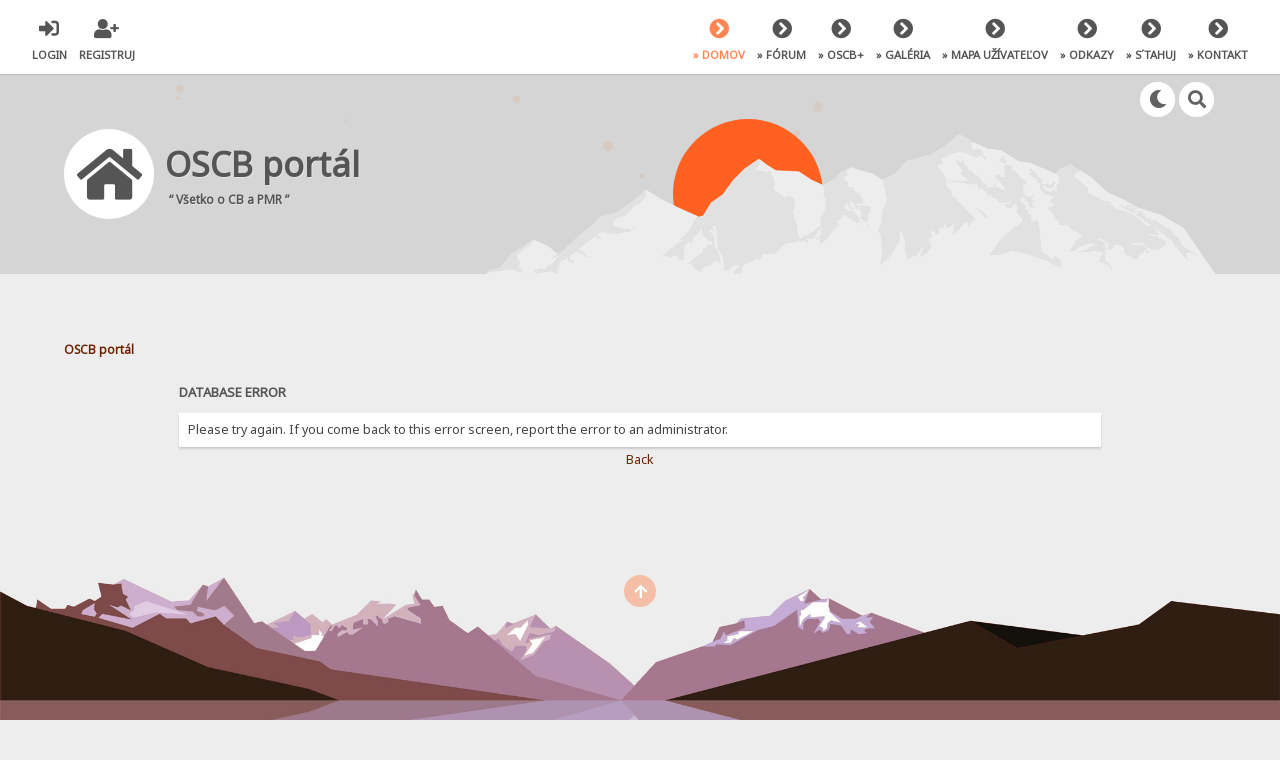

--- FILE ---
content_type: text/html; charset=UTF-8
request_url: http://www.pbh.sk/externy%20odkaz
body_size: 4091
content:
<!DOCTYPE html>
<html xmlns="http://www.w3.org/1999/xhtml" lang="sk-SK">
<head>
	<meta charset="UTF-8" />
	<link rel="stylesheet" type="text/css" href="http://www.pbh.sk/Themes/SunRise20/css/index.css?fin20" />
	<link rel="stylesheet" type="text/css" href="http://www.pbh.sk/Themes/SunRise20/css/responsive.css?fin20" />
	<link rel="stylesheet" type="text/css" href="http://www.pbh.sk/Themes/SunRise20/css/fontawesome-all.min.css" />
	<script src="https://code.jquery.com/jquery-3.2.1.min.js"></script>
	<script>
		var jq = jQuery.noConflict(true);
	</script>
		<link class="tobeswitched" rel="stylesheet" type="text/css" href="http://www.pbh.sk/Themes/SunRise20/css/sunrise.css?fin20" />
	<link rel="stylesheet" type="text/css" href="http://www.pbh.sk/Themes/default/css/webkit.css" />
	<script src="http://www.pbh.sk/Themes/default/scripts/script.js?fin20"></script>
	<script src="http://www.pbh.sk/Themes/SunRise20/scripts/theme.js?fin20"></script>
	<script><!-- // --><![CDATA[
		var smf_theme_url = "http://www.pbh.sk/Themes/SunRise20";
		var smf_default_theme_url = "http://www.pbh.sk/Themes/default";
		var smf_images_url = "http://www.pbh.sk/Themes/SunRise20/images";
		var smf_scripturl = "http://www.pbh.sk/index.php?PHPSESSID=e178dce6b75acbdd497baef63b53e486&amp;";
		var smf_iso_case_folding = false;
		var smf_charset = "UTF-8";
		var ajax_notification_text = "Nahrávam...";
		var ajax_notification_cancel_text = "Storno";
	// ]]></script>
	<meta name="viewport" content="width=device-width, initial-scale=1">
	<meta name="theme-color" content="#FF6120">
	<meta name="description" content="Database Error" />
	<title>Database Error</title>
	<meta name="robots" content="noindex" />
	<link rel="help" href="http://www.pbh.sk/index.php?PHPSESSID=e178dce6b75acbdd497baef63b53e486&amp;action=help" />
	<link rel="search" href="http://www.pbh.sk/index.php?PHPSESSID=e178dce6b75acbdd497baef63b53e486&amp;action=search" />
	<link rel="contents" href="http://www.pbh.sk/index.php?PHPSESSID=e178dce6b75acbdd497baef63b53e486&amp;" />
	<link rel="alternate" type="application/rss+xml" title="OSCB portál - RSS" href="http://www.pbh.sk/index.php?PHPSESSID=e178dce6b75acbdd497baef63b53e486&amp;type=rss;action=.xml" />
	<script type="text/javascript">
		function smfAutoTask()
		{
			var tempImage = new Image();
			tempImage.src = "http://www.pbh.sk/index.php?PHPSESSID=e178dce6b75acbdd497baef63b53e486&amp;scheduled=task;ts=1769299200";
		}
		window.setTimeout("smfAutoTask();", 1);
	</script>
	<link rel="stylesheet" type="text/css" href="http://www.pbh.sk/Themes/default/css/BBCode-YouTube2.css" />
	<script>
        jq(document).ready(function() {
            jq('.tooltip').tooltipster({
				delay: 0,
				theme: 'tooltipster-borderless'
			});
			jq("ul.quickbuttons:not(.phoneList) li a").each(function() {
				jq(this).tooltipster({
					content: jq(this).find("span"),
					selfDestruction: false,
					// if you use a single element as content for several tooltips, set this option to true
					contentCloning: false,
					delay: 0,
					theme: 'tooltipster-borderless'
				});
			});
        });
    </script>
</head>
<body>
	<header><div class="frame">
		<div id="top_section">
			<div class="wrapper" style="width:96%;">
				<div class="user guest">
					<ul class="dropmenu">
			<li><a href="javascript:void(0)" class="firstlevel loginOpen"><i class="fas fa-sign-in-alt"></i>    <span>Login</span></a></li>
			<li><a href="http://www.pbh.sk/index.php?PHPSESSID=e178dce6b75acbdd497baef63b53e486&amp;action=register" class="firstlevel "><i class="fas fa-user-plus"></i>    <span>Registruj</span></a></li>		</ul>
				</div>
		<nav>
			<div class="incarn taphoOnly"><h4>Menu</h4><div class="menuOpener taphoOnlyInline floatright buttonLike" data-state="opened"><i class="fas fa-times"></i></div></div>
			<ul class="dropmenu" id="menu_nav">
				<li id="button_1">
					<a class="active firstlevel" href="http://www.pbh.sk/index.php?PHPSESSID=e178dce6b75acbdd497baef63b53e486&amp;" target="_self">
						<i class="fas fa-chevron-circle-right"></i><span class="last firstlevel">» Domov</span>
						
					</a>
				</li>
				<li id="button_55">
					<a class="firstlevel" href="http://www.pbh.sk/index.php?PHPSESSID=e178dce6b75acbdd497baef63b53e486&amp;action=forum" target="_self">
						<i class="fas fa-chevron-circle-right"></i><span class="last firstlevel">» Fórum</span>
						
					</a>
				</li>
				<li id="button_62">
					<a class="firstlevel" href="http://www.pbh.sk/index.php?PHPSESSID=e178dce6b75acbdd497baef63b53e486&amp;action=hof" target="_self">
						<i class="fas fa-chevron-circle-right"></i><span class="last firstlevel">» OSCB+</span>
						<div class="taphoOnlyInline floatright"><i class="fas fa-caret-down" style="padding:8px"></i></div>
					</a>
					<ul>
						<li>
							<a href="http://webmail.pbh.sk/" target="_self">
								<span class="last">Webmail PBH</span>
							</a>
						</li>
						<li>
							<a href="http://www.pbh.sk/index.php?PHPSESSID=e178dce6b75acbdd497baef63b53e486&amp;page=page3959" target="_self">
								<span class="last">OSCB História</span>
							</a>
						</li>
						<li>
							<a href="http://www.pbh.sk/index.php?PHPSESSID=e178dce6b75acbdd497baef63b53e486&amp;page=page2707" target="_self">
								<span class="last">OSCB Zello</span>
							</a>
						</li>
						<li>
							<a href="http://www.pbh.sk/index.php?PHPSESSID=e178dce6b75acbdd497baef63b53e486&amp;page=page2710" target="_self">
								<span class="last">OSCB Banner</span>
							</a>
						</li>
						<li>
							<a href="http://www.pbh.sk/index.php?PHPSESSID=e178dce6b75acbdd497baef63b53e486&amp;action=hof" target="_self">
								<span class="last">OSCB Posádka</span>
							</a>
						</li>
					</ul>
				</li>
				<li id="button_70">
					<a class="firstlevel" href="http://www.pbh.sk/index.php?PHPSESSID=e178dce6b75acbdd497baef63b53e486&amp;action=gallery" target="_self">
						<i class="fas fa-chevron-circle-right"></i><span class="last firstlevel">» GALÉRIA </span>
						
					</a>
				</li>
				<li id="button_56">
					<a class="firstlevel" href="http://www.pbh.sk/index.php?PHPSESSID=e178dce6b75acbdd497baef63b53e486&amp;action=googlemap" target="_self">
						<i class="fas fa-chevron-circle-right"></i><span class="last firstlevel">» Mapa užívateľov </span>
						<div class="taphoOnlyInline floatright"><i class="fas fa-caret-down" style="padding:8px"></i></div>
					</a>
					<ul>
						<li>
							<a href="http://www.pbh.sk/index.php?PHPSESSID=e178dce6b75acbdd497baef63b53e486&amp;action=googlemap" target="_self">
								<span class="last">Mapa užívateľov </span>
							</a>
						</li>
					</ul>
				</li>
				<li id="button_57">
					<a class="firstlevel" href="http://www.pbh.sk/index.php?PHPSESSID=e178dce6b75acbdd497baef63b53e486&amp;action=links" target="_self">
						<i class="fas fa-chevron-circle-right"></i><span class="last firstlevel">» Odkazy</span>
						
					</a>
				</li>
				<li id="button_58">
					<a class="firstlevel" href="http://www.pbh.sk/index.php?PHPSESSID=e178dce6b75acbdd497baef63b53e486&amp;action=downloads" target="_self">
						<i class="fas fa-chevron-circle-right"></i><span class="last firstlevel">» S´tahuj</span>
						
					</a>
				</li>
				<li id="button_61">
					<a class="firstlevel" href="http://www.pbh.sk/index.php?PHPSESSID=e178dce6b75acbdd497baef63b53e486&amp;page=page1332" target="_self">
						<i class="fas fa-chevron-circle-right"></i><span class="last firstlevel">» Kontakt</span>
						
					</a>
				</li>
			</ul>
		</nav><div class="menuOpener taphoOnlyInline floatright buttonLike" data-state="closed"><i class="fas fa-bars"></i></div>
			</div>	</div>
	</div>
		<div id="upper_section" class="middletext"><div class="wrapper" style="width:90%">
			<div class="mosunmo">
				<div class="mountain"></div>
				<div class="sunmoon sunrise_m"></div>
				<div class="sr_star"></div><div class="sr_star"></div><div class="sr_star"></div><div class="sr_star"></div><div class="sr_star"></div>
				<div class="sr_star"></div><div class="sr_star"></div><div class="sr_star"></div><div class="sr_star"></div><div class="sr_star"></div>
			</div>
					<div class="forumtitle" style="">
						<div onclick="window.location.href = 'http://www.pbh.sk/index.php'" class="title_onclick">
							<div class="side_icon float"><i class="fas fa-home"></i></div><div>OSCB portál<br><span> “ Všetko o CB a PMR  ” </span></div>
						</div>
					</div>
			<div class="topSettings">
				<div class="searchButton fsOpen buttonLike icon_style floatright tooltip" title="Search"><i class="fas fa-search"></i></div>
				
				<div class="sr_modeSwitcher buttonLike icon_style floatright tooltip" title="Turn Off The Lights"><i class="fas fa-moon"></i></div>
			</div>
		</div>
		</div>
		<br class="clear" />
		<br class="clear" />
	</header>
	<div id="content_section" class="wrapper" style="width:90%">

	<div class="frame">
		<div id="main_content_section">
	<div class="navigate_section">
		<ul>
			<li class="last">
				<a href="http://www.pbh.sk/index.php?PHPSESSID=e178dce6b75acbdd497baef63b53e486&amp;"><span>OSCB portál</span></a>
			</li>
		</ul>
	</div>
	<div id="fatal_error">
		<div class="cat_bar">
			<h3 class="catbg">
				Database Error
			</h3>
		</div>
		<div class="windowbg">
			<span class="topslice"><span></span></span>
			<div class="padding">Please try again.  If you come back to this error screen, report the error to an administrator.</div>
			<span class="botslice"><span></span></span>
		</div>
	</div>
	<div class="centertext"><a href="javascript:history.go(-1)">Back</a></div>
		</div>
	</div></div>
	<footer>
			<div class="frame">
				<div class="wrapper" style="width:90%">
					<a href="#top_section" class="buttonLike toTopSR phoneNone"><i class="fas fa-arrow-up"></i></a>
					<ul class="reset">
						<li>OSCB portál © 2008 - 2018</li>
						<li class="copyright" style="line-height: 1.5em;">
			<span class="smalltext" style="display: inline; visibility: visible; font-family: Verdana, Arial, sans-serif;"><a href="http://www.pbh.sk/index.php?PHPSESSID=e178dce6b75acbdd497baef63b53e486&amp;action=credits" title="Simple Machines Forum" target="_blank" class="new_win">SMF 2.0.15</a> |
<a href="http://www.simplemachines.org/about/smf/license.php" title="License" target="_blank" class="new_win">SMF &copy; 2016</a>, <a href="http://www.simplemachines.org" title="Simple Machines" target="_blank" class="new_win">Simple Machines</a><br /><a href="https://simpleportal.net/" target="_blank" class="new_win">SimplePortal  &copy; 2008-2026, SimplePortal</a>
			</span><br />Designed with   <i class="fas fa-heart" style="color:red"></i>   by <a href="http://sycho.22web.org/?ref=http://www.pbh.sk" target="_blank" class="tooltip" title="Portfolio">SychO</a></li>
						<li class="social_media">
						<a href="Facebook" class="buttonLike invert icon_style tooltip facebook" title="Facebook"><i class="fab fa-facebook-f"></i></a><!--
						--><a href="youtube" class="buttonLike invert icon_style tooltip youtube" title="YouTube"><i class="fab fa-youtube"></i></a><!--
						--><!--
						--><!--
						--><!--
						--><!--
						--><!--
						--><a href="externy odkaz" class="buttonLike invert icon_style tooltip" title="externy odkaz label"><i class="fas fa-users"></i></a></li>
						<li class="additional_links">
							<ul>
								<li><a href="http://webmail.pbh.sk/" target="_blank">Webmail pbh</a></li><!--
								--><li><a href="webmaster@pbh.sk" target="_blank">Kontakt pbh</a></li><!--
								--><!--
								--><!--
								-->
							</ul>
						</li>
					</ul>
					<p>Page created in 0.059 seconds with 11 queries.</p>
			</div>
		</div>
	</footer><div class="fullscreen searchBar" style="display:none;">
			<div class="fsClose buttonLike icon_style"><i class="fas fa-times-circle"></i></div>
			<div class="fsInner">
				<form id="search_form" action="http://www.pbh.sk/index.php?PHPSESSID=e178dce6b75acbdd497baef63b53e486&amp;action=search2" method="post" accept-charset="UTF-8">
					<div class="inGroup" style="margin-top: 25px;">
						<input type="text" name="search" value="" class="input_text" required/>
						<span class="highlight"></span>
						<span class="bar"></span>
						<label>Search </label>
					</div>
					<input type="submit" name="submit" value="Search" class="button_submit" />
					<input type="hidden" name="advanced" value="0" /></form>
			</div>
		</div>
		<div class="fullscreen loginBar" style="display:none;">
			<div class="fsClose buttonLike icon_style"><i class="fas fa-times-circle"></i></div>
			<div class="fsInner">
				<script src="http://www.pbh.sk/Themes/default/scripts/sha1.js"></script>
				<form id="guest_form" action="http://www.pbh.sk/index.php?PHPSESSID=e178dce6b75acbdd497baef63b53e486&amp;action=login2" method="post" accept-charset="UTF-8"  onsubmit="hashLoginPassword(this, '3b0f8385251ca8c448df567e98563d9c');" autocomplete="off" >
					<input autocomplete="false" name="hidden" type="text" style="display:none;">
					<div class="inGroup griny" style="margin-top: 25px;">
						<input type="text" name="user" size="10" class="input_text" autocomplete="off" required/>
						<span class="highlight"></span>
						<span class="bar"></span>
						<label>Username</label>
					</div>
					<div class="inGroup griny">
						<input type="password" name="passwrd" size="10" class="input_password" autocomplete="nope" required/>
						<span class="highlight"></span>
						<span class="bar"></span>
						<label>Password</label>
					</div>
					<label class="container checkmall">Always stay logged in
					  <input type="checkbox" name="cookieneverexp" class="input_check" />
					  <span class="checkmark"></span>
					</label>
					<div class="downer">
						<input type="submit" value="Login" class="button_submit" />
						<a href="http://www.pbh.sk/index.php?PHPSESSID=e178dce6b75acbdd497baef63b53e486&amp;action=reminder">Forgot your password?</a>
					</div>
					<input type="hidden" name="hash_passwrd" value="" /><input type="hidden" name="a06c5a9778a" value="3b0f8385251ca8c448df567e98563d9c" />
				</form>
			</div>
		</div>
	<script>
		jq(document).ready(function () {
			jq(".fsOpen").click(function () {
				jq("input:text:visible:first").focus();
				jq("body").css("overflow", "hidden");
			});
			jq(".searchButton").click(function () {
				jq(".fullscreen.searchBar").css("display", "block");
			});
			jq(".loginOpen").click(function () {
				jq(".fullscreen.loginBar").css("display", "block");
			});
			jq(".fullscreen .fsClose").click(function () {
				jq(".fullscreen").css("display", "none");
				jq("body").css("overflow", "auto");
			});
		});

		// Cookies
		jq(".sr_modeSwitcher").click( function() {
			var sr_value = getCookie("sr_mode");

			if (sr_value == "") {
				var ava = "http://www.pbh.sk/Themes/SunRise20/images/default_avatar_midnight.png";
				var sr_fa = "sun";
				var sr_link = "<link class=\"tobeswitched\" rel=\"stylesheet\" type=\"text/css\" href=\"http://www.pbh.sk/Themes/SunRise20/css/midnight.css?fin20\" />";
				setCookie("sr_mode", 1, 30);
			} else {
				if(sr_value == 1) {
					var sr_fa = "moon";
					var ava = "http://www.pbh.sk/Themes/SunRise20/images/default_avatar.png";
					var sr_val = 0;
					var sr_link = "<link class=\"tobeswitched\" rel=\"stylesheet\" type=\"text/css\" href=\"http://www.pbh.sk/Themes/SunRise20/css/sunrise.css?fin20\" />";
				} else {
					var sr_fa = "sun";
					var ava = "http://www.pbh.sk/Themes/SunRise20/images/default_avatar_midnight.png";
					var sr_val = 1;
					var sr_link = "<link class=\"tobeswitched\" rel=\"stylesheet\" type=\"text/css\" href=\"http://www.pbh.sk/Themes/SunRise20/css/midnight.css?fin20\" />";
				}

				setCookie("sr_mode", sr_val, 30);
			}

			// Fade body out
			jq("body").fadeOut();

			// Switch the stylesheet
			jq(".sr_modeSwitcher").html("<i class='fas fa-"+sr_fa+"'></i>");
			setTimeout(function() {
					jq(".tobeswitched").remove();
					jq("head").append(sr_link);
					jq(".avatar.sr_switchable").attr("src", ava);
					if(sr_fa=="moon")
						jq(".sunmoon").removeClass("midnight");
					else
						jq(".sunmoon").removeClass("sunrise");
			}, 400);


			// Fade back in
			jq("body").fadeIn();

			setTimeout(function() {
					if(sr_fa=="moon")
						jq(".sunmoon").addClass("sunrise");
					else
						jq(".sunmoon").addClass("midnight");
			}, 500);
		} );

	</script>
	<div class="sampleClass"></div>
</body></html>

--- FILE ---
content_type: text/css
request_url: http://www.pbh.sk/Themes/SunRise20/css/responsive.css?fin20
body_size: 17148
content:
/**
 * ## SunRise SMF Theme
 * ## @author: SychO (M.S)
 * ## sycho.22web.org
 * 
 * ## Copyright (C) 2018 SychO (M.S)
 * ## This program is free software; you can redistribute it and/or modify it under the terms of the GNU General Public License as published by the Free Software Foundation; either version 2 of the License, or (at your option) any later version.
 * ## This program is distributed in the hope that it will be useful, but WITHOUT ANY WARRANTY; without even the implied warranty of MERCHANTABILITY or FITNESS FOR A PARTICULAR PURPOSE. See the GNU General Public License for more details.
 * ## You should have received a copy of the GNU General Public License along with this program; if not, write to the Free Software Foundation, Inc., 59 Temple Place, Suite 330, Boston, MA 02111-1307 USA
 * ## LICENSE.TXT
 * 
 * ## version 2.0
*/
/* Tablet-->Mobile.
-------------------- */
@media (max-width: 768px) {
	/* Classes To Be Remembered.
	---------------------------- */
	.taphoNone {display: none}
	.taphoOnly {display: block}
	.taphoOnlyInline {display: inline-block}
	.taphoNone.buttonLike {display: none}
	.taphoOnly.buttonLike {display: block}
	.taphoOnlyInline.buttonLike {display: inline-block}
	.sampleClass{float:none;display:none;}
	/* Full Width */
	.boardindex_block, nav .dropmenu li ul, #admin_content #quick_tasks li, #admin_content #live_news, #admin_content #supportVersionsTable, 
	#admin_content .modblock_left, #admin_content .modblock_right, #mlist_search, #mlist_search input:not([type="checkbox"]),
	#searchform, #searchform input:not([type="checkbox"]), #advanced_search dl#search_options, #searchBoardsExpand, #searchBoardsExpand ul {
		display: block;
		position: relative;
		width: 100%;
		box-sizing: border-box;
		transform: none;
		top: 0;
		left: 0;
		margin: 0 0;
		float: none;
	}
	/* Remove */
	table.table_list tbody.content td.stats {
		display: none;
	}
	/* Little Menues */
	.phoneVflow {
    	overflow: visible;
	}
	.phoneListpapa {
		overflow: visible;
		background: transparent;
		z-index: 1;
	}
	.phoneList, ul.phoneList, ul.quickbuttons.phoneList {
		position: absolute;
		padding: 0;
		top: 36px;
		right: 1px;
		border-radius: 3px;
		-webkit-border-radius: 3px;
		-moz-border-radius: 3px;
		-ms-border-radius: 3px;
		-o-border-radius: 3px;
		overflow: hidden;
		height: 0;
		-webkit-transition: all .25s ease;
		-moz-transition: all .25s ease;
		-o-transition: all .25s ease;
		-ms-transition: all .25s ease;
		transition: all .25s ease;
	}
	.phoneListpapa:hover .phoneList {
		height: auto;
	}
	.phoneList li:not(.inline_mod_check), ul.phoneList li:not(.inline_mod_check), ul.quickbuttons.phoneList li:not(.inline_mod_check) {
		float: none;
		display: block;
		margin: 0;
	}
	.phoneList li a, ul.phoneList li a, ul.quickbuttons.phoneList li a {
		background: #ffffff;
		float: none;
		text-align: left;
		white-space: nowrap;
		border-radius: 0;
		-webkit-border-radius: 0;
		-moz-border-radius: 0;
		-ms-border-radius: 0;
		-o-border-radius: 0;
		padding: 3px 5px;
		width: unset;
		text-transform: uppercase;
	}
	.postarea ul.quickbuttons li a span {
		display: inline;
		margin-left: 5px;
		font-size: 11px;
	}
	.phoneList li a:before, ul.phoneList li a:before, ul.quickbuttons.phoneList li a:before, ul.quickbuttons li a i {
		font-size: 12px;
		line-height: 22px;
	}
	ul.quickbuttons.phoneList li.inline_mod_check {
		display: none;
	} form[name="pmFolder"] .post {
		margin-top: 1em;
	}
	/* Header.
	----------------- */
	header {z-index: 2; position:relative}
	header nav {
		position: fixed;
		width: 55%;
		box-sizing: border-box;
		float: none;
		right: -100%;
		background: #d5d5d5;
		z-index: 99;
		height: 100%;
		overflow-y: auto;
		padding-bottom: 2em;
		top: 0;
	}
	header nav .dropmenu>li {
		float: none;
		border-radius: 4px;
		-webkit-border-radius: 4px;
		-moz-border-radius: 4px;
		-ms-border-radius: 4px;
		-o-border-radius: 4px;
	}
	header nav .dropmenu>li>a.firstlevel>i {
		padding: 0 0;
		width: 31px;
		text-align: center;
		line-height: 37px;
		vertical-align: bottom;
		margin-right: 4px;
		margin-left: -4px;
	}
	header nav .dropmenu>li a.firstlevel {
		line-height: 37px;
		border-left: 4px solid rgb(85, 85, 85) !important;
		margin: 2px 0;
		padding: 8px 10px;
		border-radius: 0;
		-webkit-border-radius: 0;
		-moz-border-radius: 0;
		-ms-border-radius: 0;
		-o-border-radius: 0;
		background: transparent;
		text-align: left;
	}
	header nav .dropmenu>li a.firstlevel .buttonLike {}
	header nav .dropmenu>li a.firstlevel .buttonLike i {}
	header nav .dropmenu>li:hover a.firstlevel, header nav .dropmenu>li a.firstlevel:active {
		border-left-color: #ff6120 !important;
	}
	nav .dropmenu li a.firstlevel i, .dropmenu li a.firstlevel span.firstlevel {
		display: inline-block;
	} nav .dropmenu li ul {
		overflow: hidden;
		transition: all 0.8s;
		-webkit-transition: all 0.8s;
		-moz-transition: all 0.8s;
		-ms-transition: all 0.8s;
		-o-transition: all 0.8s;
		margin: -4px 0px 4px !important;
		padding: 0;
	} nav .dropmenu li ul li a {
		z-index: 0 !important;
		margin: 0 4px;
		border-radius: 0;
		-webkit-border-radius: 0;
		-moz-border-radius: 0;
		-ms-border-radius: 0;
		-o-border-radius: 0;
	} nav .dropmenu li ul.openEd {
		padding: 0px 0 2em;
	} header nav .dropmenu li a.active {
		border-left: 5px solid #ff8553 !important;
	}.dropmenu li ul {
		transition: all 0.8s;
		-webkit-transition: all 0.8s;
		-moz-transition: all 0.8s;
		-ms-transition: all 0.8s;
		-o-transition: all 0.8s;
	} .dropmenu li:hover>ul {
		animation: none;
		height: auto;
	} .topSettings {
		text-align: center;
	}
	.topSettings .buttonLike {
		float: none;
	}
	.user .dropmenu li>ul {
		overflow: hidden;
		padding: 0;
	}
	div.forumtitle .title_onclick.imgHeader img {
		max-width: 100%;
	}
	table.table_list tbody.content td.icon {
		width: 2%;
	}
	table.table_list tbody.content td.icon img {
		width: 35px;
	} #main_content_section{ overflow-x:visible; }
	#forumposts h3 span#author {
		display: none;
	}
	#forumposts .cat_bar:first-of-type {
		overflow: visible;
		height: auto;
	}
	#forumposts .cat_bar:first-of-type h3 {
		overflow: visible;
		height: auto;
		line-height: 23px;
		padding: 6px 10px;
	} #forumposts h3 img {
		margin: 1px 0.5em 0 0;
	} form#postmodify .roundframe {
		padding: 8px 10px;
	} #edit_poll fieldset input {
		display: block;
		box-sizing: border-box;
		width: 100%;
		margin: 0 !important;
	}
	#edit_poll ul.poll_main li {
		padding: 0;
	}
	#edit_poll ul.poll_main {
		padding: 0;
	}
	#content_section, .wrapper {
		width: 90% !important
	} #admin_menu li a.firstlevel:hover{
		background: black !important;
	} #admin_menu li a.firstlevel {
		margin: 2px 0;
	}
	#admin_menu .dropmenu>li {
		position: unset;
	} #admin_menu .dropmenu {position:relative;}
	#admin_menu .dropmenu:after{
		content:"";
		display:block;
		clear:both;
	}
	#admin_menu .dropmenu li:hover>ul {top: 100%;width:100%;}
	#admin_menu .dropmenu li li ul {
		left:0;margin:0;
		position: relative;
		display:block;
		top:0;
		width:100%;
		background: #e1e1e1;
		box-shadow:none;
	} #admin_menu .dropmenu li li li a {padding-left: 1.2em !important;} #admin_menu .dropmenu li li ul:after{
		content: "";
		display: block;
		position: absolute;
		top: -16px;
		left: 20px;
		border-bottom: 8px solid #e1e1e1;
		border-right: 8px solid transparent;
		border-left: 8px solid transparent;
		border-top: 8px solid transparent;
	}
	#admin_menu .dropmenu>li>ul {
		left: 0;
		border-top: 4px solid black;
		border-bottom: 4px solid black;
	} #mlist_search input:not([type="checkbox"]), #searchform input:not([type="checkbox"]) {
		margin: 2px 0;
	} #advanced_search dt {
		text-align: left;
	}
	
	.fullscreen .fsInner {
		width: 98%;
		box-sizing: border-box;
	} 
}

/* 720px
------------ */
@media (max-width: 720px) {
	#content_section, .wrapper {
		width: 99% !important;
	}
	#moderation_log_list .position, #moderation_log_list .ip {
		display: none;
	}
	#watch_user_list .posts:not(.unique), #watch_user_list .last_login {
		display: none;
	}
	#group_lists .stars {
		display: none;
	}
	#warning_list .time {
		display: none;
	}
}

/* Mobile Only.
------------------ */
@media only screen and (max-width: 480px) {
	/* Display None */
	.poster li.postcount,.poster li.karma,.poster li.gender, .poster li.karma_allow, .poster li.stars, .poster li.blurb, .side_icon, 
	table.table_list tbody.content td.lastpost, .phoneNone, phoneNone.buttonLike, .navigate_section ul li:not(.last) div.cust, .signature, li.title, 
	.user .dropmenu li a.firstlevel span:not(.spshl):not(.toolong), .topic_table td.stats, .topic_table td.lastpost, ul.quickbuttons li.inline_mod_check,
	#notification_list form:first-of-type th:nth-child(2), #notification_list form:first-of-type th:nth-child(3), 
	#notification_list form:first-of-type td:nth-child(2), #notification_list form:first-of-type td:nth-child(3), .buttonlist ul li a.button_strip_markselectread {
		display: none;
	}
	.phoneOnly {display: block;} .phoneOnlyInline {display: inline-block;}
	/* Full Width */
	#left_admsection, #main_admsection, .righter, .lefter, .middler, .poster, .postarea, .post_wrapper .keyinfo, header nav .dropmenu>li>ul, .buttonlist,
	div#upper_section div.user, div#upper_section div.news, div#detailedinfo, div#basicinfo, #upper_section div.forumtitle,
	.login, #month_grid, #stats_left, #top_posters, #top_topics_replies, #top_topics_starter, #stats_right, #top_boards, #top_topics_views, #most_online, 
	#fatal_error {
		display: block;
		position: relative;
		width: 100%;
		box-sizing: border-box;
		transform: none;
		top: 0;
		left: 0;
		margin: 0 0;
		float: none;
	}
	div#basicinfo {
		text-align: center;
	}

	#basicinfo ul li {
		float: none;
	}
	/* Clear */
	#admin_menu, .phoneClear {clear:both;}
	/* Force Full Width */
	dl:not(.phoneDL):not(.stats) dt, dl:not(.phoneDL):not(.stats) dd, #main_grid {
		display: block !important;
		position: relative !important;
		width: 100% !important;
		box-sizing: border-box !important;
		transform: none !important;
		top: 0 !important;
		left: 0 !important;
		margin: 0 0 !important;
		float: none !important;
		text-align: left;
	}
	.login dd input {
		display: block;
		width: 100%;
		box-sizing: border-box;
	}
	/* Full Width Tables */
	#month_grid table {
		display: table;
		position: relative;
		width: 100%;
		box-sizing: border-box;
		transform: none;
		top: 0;
		left: 0;
		margin: 0 0;
		float: none;
	}
	/* Icons Only */
	.buttonlist ul li a span {
		display: none;
	} .buttonlist ul li a:before {
		margin: 0 !important;
		line-height: 40px;
		font-size: 19px;
	} .buttonlist ul li a {
		padding: 0;
		width: 40px;
		text-align: center;
	} .buttonlist {
		margin: 0;
		text-align: center;
	} .buttonlist ul {
		margin: 0;
		padding: 6px 0;
		float: right;
	} .buttonlist ul li {
		float: none;
		display: inline-block;
	}
	.sampleClass {float:none;display:none;}
	/* Clear View */
	.poster:after {
		content: "";
		display:block;
		clear: both;
	}
	/* Spacing Elements */
	dl:not(.phoneDL):not(.stats) dt {margin: 10px 0 5px;}
	dd input {
		max-width: 100%;
	} /* The Ez Way */
	dl:not(.phoneDL):not(.stats) dt {margin: 10px 0 5px !important;} /* The Hard Way */
	dl.stats dd, dl.stats dt {overflow:hidden;text-overflow:ellipsis;white-space:nowrap;}
	/* Header.
	-------------- */
	header nav {width: 100%;}
	#upper_section {
	}
	#top_section {
		padding: 8px 0;
	} div.forumtitle .side_icon {
		display: block !important;
		margin: 0 auto;
	} div.forumtitle div {
		line-height: 40px;
	}
	div.forumtitle {
		padding: 0 0 0 8px;
	} div#upper_section div.news {
		font-size: 11px;
		text-align: center;
		display: none;
	} #upper_section {
		height: auto;
		padding: 0;
	} #upper_section div.forumtitle {
		max-width: unset;
		padding: 20px 0 25px;
		text-align: center;
	} .user .dropmenu li a.firstlevel>i {
		padding: 0;
		line-height: 52px;
		width: 30px;
	}
	/* Main.
	-------------- */
	#content_section, .wrapper {position: relative;z-index: 1;width: 98%!important;}
	#upper_section .wrapper {
		width: 100% !important;
	}
	#content_section>div.frame {
    padding: 8px 2px;
	}
	table.table_list td.info p.bdcrp {
		font-size: 11px;
	}
	.post {
		clear: both;
	}
	.poster {
		text-align: left;
		padding-bottom: 4px;
	}
	.poster div.avatar {
		float: left;
		margin: 0 8px 8px;
	}
	.poster div.avatar img.avatar {
		width: 70px;
		max-width: unset;
	}
	.poster li.profile {
		position: absolute;
		right: 5px;
		top: -12px;
		writing-mode: vertical-rl;
		-webkit-writing-mode: vertical-rl;
		-moz-writing-mode: vertical-rl;
		-ms-writing-mode: vertical-rl;
		-o-writing-mode: vertical-rl;
		height: 70px;
	} .poster li.profile a {
		margin: 0 1px;
	} .poster li.profile a img {
		vertical-align: text-top;
		padding: 6px;
	}
	ul.reset li.membergroup, ul.reset li.postgroup, .poster li.warning, #basicinfo h4 span.position {
		padding: 3px 0;
		line-height: 13px;
	} .poster h4 {
		font-size: 15px;
		margin: 12px 0 1px;
	}
	.poster h4 img[alt="Online"], .poster h4 img[alt="Offline"] {
		width: 12px;
		margin-top: 3px;
		vertical-align: top;
	} .post_wrapper ul.quickbuttons {
		background: transparent;
		position: absolute;
		box-shadow: 0 2px 2px rgba(0, 0, 0, 0.15);
	} .postarea div.flow_hidden {
		padding: 0;
	} .postarea {
		padding: 8px 10px 0;
	} .post_wrapper .keyinfo {
    	width: auto;
	} .poster ul.greezeInsider {
		background: transparent;
		margin: 0;
		padding: 0;
	} .post_wrapper .post {
		margin-top: 1em;
	}
	div#index_common_stats .layr {
		width: 33%!important;
		text-align: center;
	}
	div#index_common_stats .layr .blck i {
		float: none;
		margin: 0 auto 7px;
	} 
	form.modcenter_reported_posts .content div .floatleft, form.modcenter_reported_posts .content div .floatright {
		float: none;
	} .main_section:not(#whos_online) #mlist tr td:first-child {
		width: 1%;
		padding: 0 0px 0 8px;
		text-align: center;
	}
	#mlist th.first_th a {
		display: none;
	}
	#moderation_log_list .time {
		display: none;
	}
	#warning_list .reason {
		display: none;
	}
	/* Footer.
	-------------- */
	.righter, .lefter, .middler {
		margin: 7px 0;
		text-align: center;
		margin: 7px 0;
	}
	footer .frame.for_abt {
		font-size: 10px;
	}
	footer div.frame {
		padding: 10em 0 2em 0em;
	}
}

/* 320 Smallest Possible */
@media only screen and (max-width: 320px) {
	header .frame:before {
		background-size: auto 100%;
	}
}
/* TABLET.
-------------------------- */
@media only screen and (max-width: 768px) and (min-width: 480px) {
	/* Full Width */
	#upper_section div.forumtitle {
		display: block;
		position: relative;
		width: 100%;
		box-sizing: border-box;
		transform: none;
		top: 0;
		left: 0;
		margin: 0 0;
		float: none;
	}
	/* Remove */
	/* Header.
	--------------- */
	#upper_section div.news {
		right: 0;
	} #upper_section {
		height: auto;
		padding: 0;
	} #upper_section div.forumtitle {
		max-width: unset;
		padding: 1em 0 25px;
	}

	/* Main.
	------------- */
	table.table_list tbody.content td.lastpost {
		width: 33%;
	}
	/* Footer.
	------------ */
	footer div.frame {
		padding: 14em 0 2em 0em;
	}
}
/* Special Queries.
--------------------- */
@media (max-width: 855px) {
	#basicinfo img.avatar {
		max-width: 110px;
		height: auto;
		min-width: unset;
		width: auto;
		margin: 0 auto;
	}
} 
@media (max-width: 900px) {
	#moderationbuttons {
		clear: both;
	}
}
@media (max-width: 565px) {
	table.table_list tbody.content td.lastpost {
		display:none;
	}
}
@media (max-width: 500px) {
	footer .for_abt div.ryo, footer .for_abt.single div.ryo {
		width: 100%;
		float: none;
	}
}
@media (max-width: 620px) {
	.righter, .lefter, .middler {
		display: block;
		position: relative;
		width: 100%;
		box-sizing: border-box;
		transform: none;
		top: 0;
		left: 0;
		margin: 0 0;
		float: none;
		text-align: center;
		margin: 7px 0;
	}
}
@media (max-width: 1024px) and (min-width: 426px) {
	#upper_section .wrapper {
	} div.forumtitle div {
		white-space: nowrap;
		overflow: hidden;
		text-overflow: ellipsis;
		max-width: 80%;
	}
}
@media (max-width: 860px) {
    .eightSixtyRemove {
        display:none;
    }
}
@media only screen and (min-width: 1900px) {
	#content_section, .wrapper {
		width: 65% !important;
	}
}
/* SimplePortal Support.
------------------------ */
@media (max-width: 767px) {
	table#sp_main, table#sp_main>tbody>tr, table#sp_main>tbody>tr>td, table#sp_main>tbody {
		display: block;
		width: 100%;
		background: transparent;
		table-layout: unset;
	}
	table#sp_main {
		background: transparent;
	}
}

--- FILE ---
content_type: text/css
request_url: http://www.pbh.sk/Themes/SunRise20/css/sunrise.css?fin20
body_size: 9582
content:
/**
 * ## SunRise SMF Theme
 * ## @author: SychO (M.S)
 * ## sycho.22web.org
 *
 * ## Copyright (C) 2018 SychO (M.S)
 * ## This program is free software; you can redistribute it and/or modify it under the terms of the GNU General Public License as published by the Free Software Foundation; either version 2 of the License, or (at your option) any later version.
 * ## This program is distributed in the hope that it will be useful, but WITHOUT ANY WARRANTY; without even the implied warranty of MERCHANTABILITY or FITNESS FOR A PARTICULAR PURPOSE. See the GNU General Public License for more details.
 * ## You should have received a copy of the GNU General Public License along with this program; if not, write to the Free Software Foundation, Inc., 59 Temple Place, Suite 330, Boston, MA 02111-1307 USA
 * ## LICENSE.TXT
 *
 * ## version 2.0
*/
body {
    background: #ededed;
}
a, a:link, a:visited {
    color: #702000;
} a:hover {
    color: #FF6120;
}
#upper_section {
    background: #d5d5d5;
}
#top_section {
    background: #ffffff;
    box-shadow: 0 0px 2px rgba(0, 0, 0, 0.33);
    position: relative;
    z-index: 1;
}
.mountain {
	background-image: url("../images/custom/sr_sunrise.png");
	background-repeat: no-repeat;
}
.mosunmo .sr_star {
	background: #d7cbc2;
}
/*
.windowbg, #preview_body {
    color: #000;
    background-color: #E6E6E6;
}
.windowbg2 {
    color: #000;
    background-color: #dddddd;
}
.windowbg3 {}*/
.windowbg, #preview_body, .windowbg2, .windowbg3 {
    background: white;
} .windowbg:not(td):not(tr):not(li), #preview_body:not(td):not(tr):not(li), .windowbg2:not(td):not(tr):not(li), .windowbg3:not(td):not(tr):not(li), .approvebg:not(td):not(tr):not(li), .approvebg2:not(td):not(tr):not(li) {
	box-shadow: 0 2px 2px rgba(0, 0, 0, 0.15);
}
.cat_bar {}
h3.catbg, h3.catbg2, h3.titlebg, h4.titlebg, h4.catbg, h3.catbg a:link, h3.catbg a:visited, h4.catbg a:link, h4.catbg a:visited, h3.catbg, .table_list tbody.header td, .table_list tbody.header td a {
    color: #555555;
    background: transparent;
}
h3.catbg a:hover, h4.catbg a:hover, .table_list tbody.header td a:hover {
    color: black;
}
.title_bar {}
.titlebg {}
.titlebg2 {}
#content_section {}
footer {
    background: #d1c3da url(../images/custom/footer.jpg) no-repeat;
    background-size: 100%;
    background-position: left 0;
}
.roundframe {
    background: #fff;
    box-shadow: 0 2px 2px rgba(0, 0, 0, 0.15);
}

.roundframe.bi {
    box-shadow: none;
    padding: 0;
}

.dropmenu li a {
    color: #555;
}
.dropmenu li ul {
    background: white;
}
.dropmenu li li a {}.dropmenu li li a:hover, .dropmenu li li:hover>a {
    color: #fff;
    background: #ff6120;
}
#content_section .dropmenu li a.firstlevel {
    background: #fff;
    padding: 11px 15px;
}.dropmenu li:hover a.firstlevel {
    color: #FF6120;
}#content_section .dropmenu li:hover a.firstlevel {
    background: #FF6120;
    color: #fff;
}
.dropmenu li a.active {
    color: #FF8553;
}
#content_section .dropmenu li a.active {
    background: #FF6120;
    color: #fff;
}
.table_list tbody.content td.info a.subject {
    color: #FF6120;
}
.buttonlist ul li a, .buttonLike, a.buttonLike, a.buttonLike:link, a.buttonLike:visited, table.table_list a.collapse:link, table.table_list a.collapse:visited {

color: #626262;

background: white;
} .buttonlist ul li a:hover, ul.quickbuttons li a:hover, .buttonLike.icon_style:hover, .buttonLike:hover, a.buttonLike:hover, a.buttonLike:link:hover, a.buttonLike:visited:hover, table.table_list a.collapse:link:hover, table.table_list a.collapse:visited:hover {
    color: #ffffff;
background: #FF6120;
}
.buttonlist.specialBL li a {

background: transparent;
} .buttonlist.specialBL li a:hover {

} table th, tr.catbg th {color: black;background: #ffffff;border-bottom: 2px solid #dbdbdb;}
tr.catbg th a:link, tr.catbg th a:visited, tr.catbg2 td a:link, tr.catbg2 td a:visited
{

text-decoration: none;
} table td, table tr td, table tbody tr td, table.table_grid td, table td.windowbg2, table td.windowbg {

background: white;

color: black;
}

table tr.catbg td {
    background: transparent;
    text-transform: uppercase;
}
.news_marquee {

background: #fff;

box-shadow: 0 2px 2px rgba(0, 0, 0, 0.15);
}

.news_marquee>i {
    border-right: 1px solid #ededed;
}
.inner {
    border-top: 2px solid #ededed;
}
td.info .child_boards a {
    background: #ff6120;
    color: white;
}
td.info .child_boards a:hover {
    background: #ededed;
    color: black;
}
.description, .description_board, .plainbox {
    background:white;
    box-shadow: 0 2px 2px rgba(0, 0, 0, 0.15);
}
.boardindex_block .quan,
.boardindex_block #userstoday {
    background: #fff;
    box-shadow: 0 2px 2px rgba(0, 0, 0, 0.15);
}
.ident {
    background: #ff6120;
    color: #fff;
} .threadthis {
        background: #FFCDB9;
        box-shadow: 0 2px 2px rgba(0, 0, 0, 0.15);
}
hr, .hrcolor
{
	color: #ccc;
	background-color: #d7d7d7;
}
.quan hr, .windowbg hr, .window2bg hr {
    background: #ededed;
} .poster div.avatar>a {

background: #fff;

box-shadow: 0 2px 2px rgba(0, 0, 0, 0.15);
}
.poster div.avatar>a:after,.poster div.avatar>a:before {
    border-left: 25px solid #fff;
    border-top: 10px solid transparent;
    border-bottom: 10px solid transparent;
    border-right: 15px solid transparent;
} .poster div.avatar>a:before {
	border-left: 25px solid #0000001c;
    border-top: 10px solid transparent;
    border-bottom: 10px solid transparent;
    border-right: 15px solid transparent;
}
.statsbar div.bar {
    background: #ff8453;
}
/* Highlighted text - such as search results. */
.highlight, .highlight td, table.table_grid .highlight td
{
	color: #FF86A2 !important;
}

/* A more discreet highlight color, for selected membergroups etc. */
.highlight2, .highlight2 td, table.table_grid .highlight2 td
{
	background: #f5bea7;
}
/* Colors for background of posts requiring approval */
.approvebg, .approvebg2, .approvebg, table .approvebg td, table.table_grid .approvebg td, .approvebg2, table .approvebg2 td, table.table_grid .approvebg2 td
{
	color: #000;
	background-color: #FFF1EC;
}

/* Color for background of *topics* requiring approval */
.approvetbg, table .approvetbg td, table.table_grid .approvetbg td, .approvetbg2, table .approvetbg2 td, table.table_grid .approvetbg2 td
{
	color: #000;
	background-color: #e4a17c;
}

/* Sticky topics get a different background */
.stickybg, table .stickybg td, table.table_grid .stickybg td, .stickybg2, table .stickybg2 td, table.table_grid .stickybg2 td
{
	background-color: #fef8e1;
}

/* Locked posts get a different shade, too! */
.lockedbg, table .lockedbg td, table.table_grid .lockedbg td, .lockedbg2, table .lockedbg2 td, table.table_grid .lockedbg2 td
{
	background-color: #ECFFFB;
	font-style: italic;
}
.signature, .custom_fields_above_signature {
    border-top: 2px #ededed solid;
}

.signature {
    color: #6e6e6e;
} .information {
	background: #FF86A2;
	color: black;
	border: none;
}
.navPages.active {

background: #FF6120;

color: white;
}
.navPages {

background: #fff;
}

td .navPages {
    background: #f2f2f2;
}
.navPages:hover {

background: #FF6120;

color: white;
}
div#index_common_stats .layr .blck i {

background: #ffffff;
}

div#index_common_stats .layr:hover .blck i {
    background: #ff8453;
    color: #fff;
}
div#profile_error, .errorbox
{
	border-color: #FF202B;
	color: #3d3d3d;
	background: #FF868C;
	box-shadow: 0 2px 2px rgba(0, 0, 0, 0.15);
}
div#profile_success
{
	color: black;
	background: #20FFAB;
	border-color: #00EC93;
	box-shadow: 0 2px 2px rgba(0, 0, 0, 0.15);
}
.list_posts {
    border-top: 2px solid #ededed;
}

div.forumtitle .title_onclick {
    color: #555;
} div.forumtitle .title_onclick:hover {
}
.auto_suggest_div {background: white;}
.auto_suggest_item,.auto_suggest_item_hover {background-color: #ffffff;color: #000000;}
.auto_suggest_item_hover {background-color: #ff6120;color: #ffffff;}
fieldset {
    border: 2px solid #ededed;
}
div.forumtitle .title_onclick:hover .side_icon {
    background: rgb(255, 132, 83);
} div.forumtitle .title_onclick:hover .side_icon i {
	color: #fff;
} div.forumtitle .title_onclick .side_icon i {
	color: #555;
} div.forumtitle .side_icon {
background: #fff;
}
.left_admmenu li strong a {
	background: #ff6120;
	color: #fff;
}
.bbc_table td {
    background: #f6f5f5;
}code.bbc_code
{
background: #ededed;
} .left_admmenu {background:#fff}
.activity_stats li div.bar div
{
	background: #ff6120;
}
/* vbgamer45's Like Posts Support.
---------------------------------- */
.like_posts_member_info_box {
    background: white!important;
}
.like_posts_member_info {
    border-top: none !important;
    border-bottom: 2px solid white!important;
}
.subject_details {
    background-color: #fff !important;
    color: #000 !important;
    display: none;
    position: absolute;
    padding: 10px;
    border: 0px !important;
    border-radius: 1px!important;
    width: auto!important;
}
.like_post_message_data,
.like_post_topic_data,
.like_post_board_data,
.like_post_most_liked_user_data,
.like_post_most_likes_given_user_data,
.like_post_stats_error {
    background: #fff !important;
    color: #000 !important;
}
.like_link {
    background: #ff6120 !important;
}
